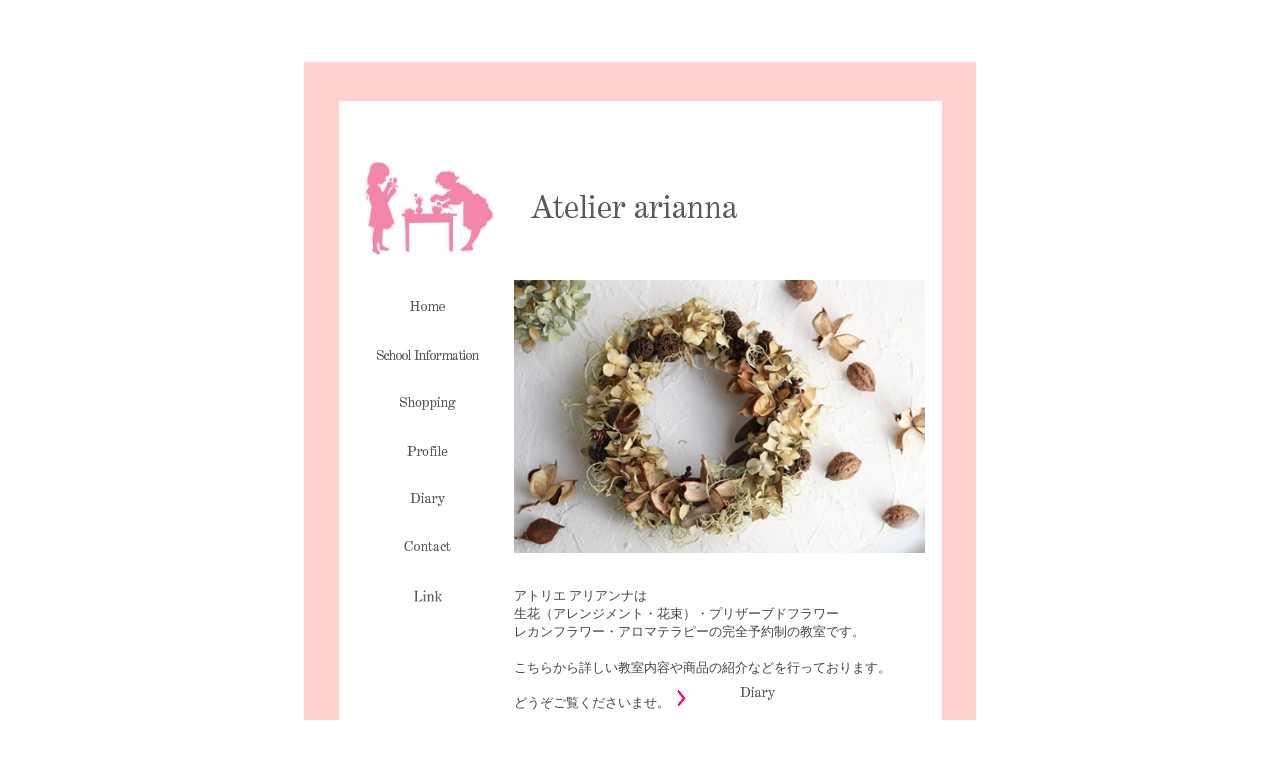

--- FILE ---
content_type: text/html
request_url: http://arianna.jp/
body_size: 7961
content:
<!DOCTYPE HTML PUBLIC "-//W3C//DTD HTML 4.01 Transitional//EN">
<HTML>
<HEAD>
<META http-equiv="Content-Type" content="text/html; charset=SHIFT_JIS">
<META name="GENERATOR" content="IBM WebSphere Studio Homepage Builder Version 9.0.0.0 for Windows">
<META http-equiv="Content-Style-Type" content="text/css">
<TITLE>atelie.arianna</TITLE>
<SCRIPT language="JavaScript">
<!--HPB_SCRIPT_ROV_50
//
//  Licensed Materials - Property of IBM
//  5724I83
//  (C) Copyright IBM Corp. 1995, 2004 All Rights Reserved.
//

// HpbImgPreload:
//
function HpbImgPreload()
{
  var appVer=parseInt(navigator.appVersion);
  var isNC=false,isN6=false,isIE=false;
  if (document.all && appVer >= 4) isIE=true; else
    if (document.getElementById && appVer > 4) isN6=true; else
      if (document.layers && appVer >= 4) isNC=true;
  if (isNC||isN6||isIE)
  {
    if (document.images)
    {
      var imgName = HpbImgPreload.arguments[0];
      var cnt;
      swImg[imgName] = new Array;
      for (cnt = 1; cnt < HpbImgPreload.arguments.length; cnt++)
      {
        swImg[imgName][HpbImgPreload.arguments[cnt]] = new Image();
        swImg[imgName][HpbImgPreload.arguments[cnt]].src = HpbImgPreload.arguments[cnt];
      }
    }
  }
}
// HpbImgFind:
//
function HpbImgFind(doc, imgName)
{
  for (var i=0; i < doc.layers.length; i++)
  {
    var img = doc.layers[i].document.images[imgName];
    if (!img) img = HpbImgFind(doc.layers[i], imgName);
    if (img) return img;
  }
  return null;
}
// HpbImgSwap:
//
function HpbImgSwap(imgName, imgSrc)
{
  var appVer=parseInt(navigator.appVersion);
  var isNC=false,isN6=false,isIE=false;
  if (document.all && appVer >= 4) isIE=true; else
    if (document.getElementById && appVer > 4) isN6=true; else
      if (document.layers && appVer >= 4) isNC=true;
  if (isNC||isN6||isIE)
  {
    if (document.images)
    {
      var img = document.images[imgName];
      if (!img) img = HpbImgFind(document, imgName);
      if (img) img.src = imgSrc;
    }
  }
}
var swImg; swImg=new Array;
//-->
</SCRIPT><SCRIPT language="JavaScript">
<!--HPB_SCRIPT_PLD_50
HpbImgPreload('_HPB_ROLLOVER1', 'home.gif', 'home2.gif');
HpbImgPreload('_HPB_ROLLOVER3', 'schoolinformation1.gif', 'schoolinformation2.gif');
HpbImgPreload('_HPB_ROLLOVER5', 'shopping1.gif', 'shopping2.gif');
HpbImgPreload('_HPB_ROLLOVER6', 'profile1.gif', 'profile2.gif');
HpbImgPreload('_HPB_ROLLOVER9', 'link1.gif', 'link2.gif');
HpbImgPreload('_HPB_ROLLOVER7', 'diary.gif', 'diary2.gif');
HpbImgPreload('_HPB_ROLLOVER2', 'contact.gif', 'contact2.gif');
HpbImgPreload('_HPB_ROLLOVER4', 'diary.gif', 'diary2.gif');
//-->
</SCRIPT></HEAD>
<BODY bgcolor="#ffffff" text="#555555" link="#720732" vlink="#720732" alink="#720732">
<P><BR>
<BR>
</P>
<CENTER>
<TABLE border="0">
  <TBODY>
    <TR>
      <TD valign="middle" align="center" bgcolor="#ffd0d0" width="670" height="598">
      <CENTER><BR>
      <BR>
      <TABLE>
        <TBODY>
          <TR>
            <TD valign="middle" align="center" bgcolor="#ffffff" width="601" height="492">
            <CENTER>
            <TABLE border="0" width="598" height="502">
              <TBODY>
                <TR>
                  <TD valign="top" align="center" rowspan="2" width="166"><BR>
                  <BR>
                  <BR>
                  <IMG src="ariannarogo1.jpg" width="134" height="96" border="0"><BR>
                  <BR>
                  <BR>
                  <A href="index.html" target="_self" id="_HPB_ROLLOVER1" onmouseout="HpbImgSwap('_HPB_ROLLOVER1', 'home.gif');" onmouseover="HpbImgSwap('_HPB_ROLLOVER1', 'home2.gif');"><IMG src="home.gif" width="120" height="30" border="0" name="_HPB_ROLLOVER1"></A><A href="whatsnew.html"></A><BR>
                  <BR>
                  <A href="school.html" id="_HPB_ROLLOVER3" onmouseout="HpbImgSwap('_HPB_ROLLOVER3', 'schoolinformation1.gif');" onmouseover="HpbImgSwap('_HPB_ROLLOVER3', 'schoolinformation2.gif');"><IMG src="schoolinformation1.gif" width="120" height="30" border="0" name="_HPB_ROLLOVER3"></A><BR>
                  <BR>
                  <A href="shop.html" id="_HPB_ROLLOVER5" onmouseout="HpbImgSwap('_HPB_ROLLOVER5', 'shopping1.gif');" onmouseover="HpbImgSwap('_HPB_ROLLOVER5', 'shopping2.gif');"><IMG src="shopping1.gif" width="120" height="30" border="0" name="_HPB_ROLLOVER5"></A><BR>
                  <BR>
                  <A href="profile_contact.html" id="_HPB_ROLLOVER6" onmouseout="HpbImgSwap('_HPB_ROLLOVER6', 'profile1.gif');" onmouseover="HpbImgSwap('_HPB_ROLLOVER6', 'profile2.gif');"><IMG src="profile1.gif" width="120" height="30" border="0" name="_HPB_ROLLOVER6"></A><BR>
                  <BR>
                  <A href="http://ameblo.jp/arianna-room/" target="_blank" id="_HPB_ROLLOVER7" onmouseout="HpbImgSwap('_HPB_ROLLOVER7', 'diary.gif');" onmouseover="HpbImgSwap('_HPB_ROLLOVER7', 'diary2.gif');"><IMG src="diary.gif" width="120" height="30" border="0" name="_HPB_ROLLOVER7"></A><BR>
                  <BR>
                  <A href="contact.html" target="_self" id="_HPB_ROLLOVER2" onmouseout="HpbImgSwap('_HPB_ROLLOVER2', 'contact.gif');" onmouseover="HpbImgSwap('_HPB_ROLLOVER2', 'contact2.gif');"><IMG src="contact.gif" width="120" height="30" border="0" name="_HPB_ROLLOVER2"></A><BR>
                  <BR>
                  <A href="link.html" id="_HPB_ROLLOVER9" onmouseout="HpbImgSwap('_HPB_ROLLOVER9', 'link1.gif');" onmouseover="HpbImgSwap('_HPB_ROLLOVER9', 'link2.gif');"><IMG src="link1.gif" width="133" height="32" border="0" name="_HPB_ROLLOVER9"></A></TD>
                  <TD valign="top" align="left" height="108"><BR>
                  <BR>
                  <BR>
                  <BR>
                  <BR>
                  　<IMG src="atelierarianna.gif" width="208" height="23" border="0"><BR>
                  <BR>
                  
                  </TD>
                </TR>
                <TR>
                  <TD valign="top" align="left" colspan="2" height="384" width="444"><BR>
                  <BR>
                  <IMG src="IMG_2557.JPG" width="411" height="273" border="0"><BR>
                  <BR>
                  <FONT color="#555555" size="2"><BR>
                  </FONT><FONT color="#444444" size="2">アトリエ アリアンナは</FONT><FONT color="#555555"><FONT color="#444444" size="-1"><BR>
                  生花（アレンジメント・花束）・プリザーブドフラワー<BR>
                  レカンフラワー</FONT></FONT><FONT color="#444444" size="+1"><FONT size="-1">・アロマテラピーの</FONT></FONT><FONT color="#444444" size="2">完全予約制の教室です。<BR>
                  </FONT><BR>
                  <FONT color="#444444" size="2">こちらから詳しい教室内容や商品の紹介などを行っております。<BR>
                  どうぞご覧くださいませ。</FONT><IMG src="a_btn038.gif" width="27" height="18" border="0"><A href="http://ameblo.jp/arianna-room/" target="_blank" id="_HPB_ROLLOVER4" onmouseout="HpbImgSwap('_HPB_ROLLOVER4', 'diary.gif');" onmouseover="HpbImgSwap('_HPB_ROLLOVER4', 'diary2.gif');"><IMG src="diary.gif" width="120" height="30" border="0" name="_HPB_ROLLOVER4"></A><BR>
                  <BR>
                  </TD>
                </TR>
              </TBODY>
            </TABLE>
            </CENTER>
            </TD>
          </TR>
        </TBODY>
      </TABLE>
      </CENTER>
      <FONT color="#666666" size="-2"><B><FONT color="#c0c0c0" size="1"><FONT color="#999999" size="-2">copyright(C)arianna all right reserved</FONT><FONT color="#444444" size="-2">　</FONT></FONT></B></FONT><BR>
      <FONT color="#cccccc" size="1">長久手市・尾張旭市・日進市・名古屋市名東区・守山区・千種区・天白区・瑞穂区・春日井市<BR>
      </FONT></TD>
    </TR>
  </TBODY>
</TABLE>
</CENTER>
<CENTER><B><SPAN style='font-size:12.0pt;font-family:"ＭＳ Ｐゴシック";
mso-bidi-font-family:"ＭＳ Ｐゴシック";color:#666666;mso-ansi-language:EN-US;
mso-fareast-language:JA;mso-bidi-language:AR-SA'><SPAN lang="EN-US"><BR>
</SPAN></SPAN></B></CENTER>
</BODY>
</HTML>